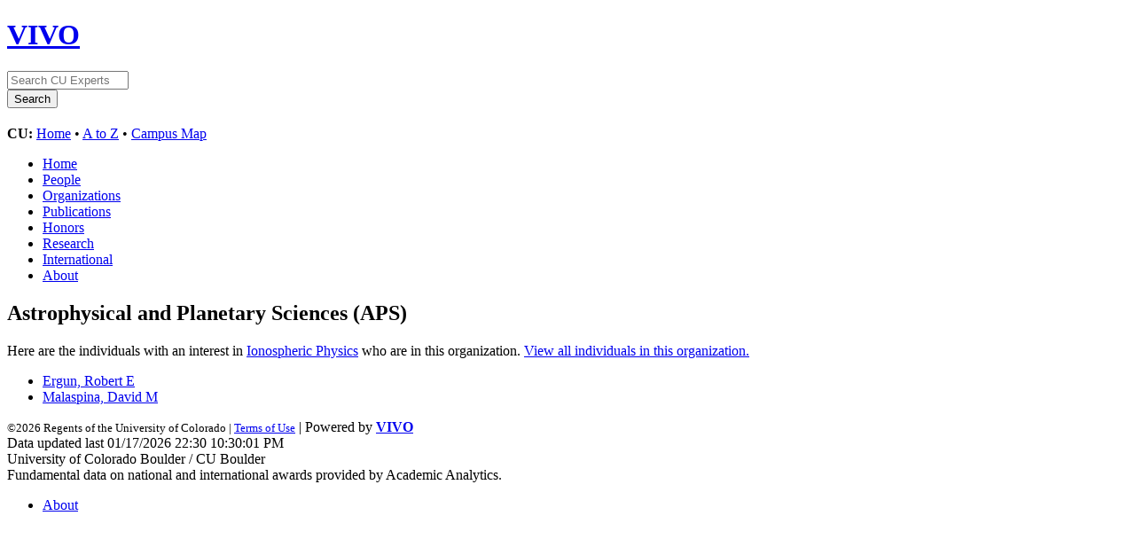

--- FILE ---
content_type: text/html;charset=UTF-8
request_url: https://experts.colorado.edu/affiliatedDepartments?orgURI=https%3A%2F%2Fexperts.colorado.edu%2Findividual%2Fdeptid_10158&raURI=https%3A%2F%2Fexperts.colorado.edu%2Findividual%2FspinId_1001059
body_size: 6617
content:


<!DOCTYPE html>
<html lang="en">
    <head>

<meta charset="utf-8" />
<!-- Google Chrome Frame open source plug-in brings Google Chrome's open web technologies and speedy JavaScript engine to Internet Explorer-->
<meta http-equiv="X-UA-Compatible" content="IE=edge,chrome=1">
<!-- Google Analtyics Search Console Tab -->
<meta name="google-site-verification" content="9WGiEnj8-kkG0SbYKkp39hMTj1WJeQ-Npuz0xhMeQ4o" />

<title>Affiliated Departments | CU Experts | CU Boulder</title>



<!-- vitro base styles (application-wide) -->
<link rel="stylesheet" href="/css/vitro.css" />



<link rel="stylesheet" href="/css/edit.css" />
<link rel="stylesheet" href="/themes/cu-boulder/css/screen.css" />

<script>
var i18nStrings = {
    allCapitalized: 'All',
};
</script>
<script type="text/javascript" src="/js/jquery-1.12.4.min.js"></script>
<script type="text/javascript" src="/js/jquery-migrate-1.4.1.js"></script>
<script type="text/javascript" src="/js/vitroUtils.js"></script>

<!--[if lt IE 9]>
<script type="text/javascript" src="/js/html5.js"></script>
<![endif]-->



<!--[if lt IE 7]>
<link rel="stylesheet" href="/themes/cu-boulder/css/ie6.css" />
<![endif]-->

<!--[if IE 7]>
<link rel="stylesheet" href="/themes/cu-boulder/css/ie7.css" />
<![endif]-->

<!--[if (gte IE 6)&(lte IE 8)]>
<script type="text/javascript" src="/js/selectivizr.js"></script>
<![endif]-->



<link rel="shortcut icon" type="image/x-icon" href="/favicon.ico">
    </head>
    
    <body class="affiliatedDepartments" onload="">
        <div id="banner">

<header id="branding" role="banner">
    <h1 class="vivo-logo"><a title="CU Experts | research & expertise across CU Boulder" href="/"><span class="displace">VIVO</span></a></h1>

    <nav role="navigation">
     
    </nav>
    
    <section id="ucb-search" role="region">

        <div id="ucb-searchform">
	    <form action="/search" name="search" role="search">
	        <div id="ucb-inputwrapper">
		    <input type="text" class="ucb-text" name="querytext"
		    placeholder="Search CU Experts" size="15" maxlength="128"/>
                </div>
                <div id="edit-actions">
                    <input type="submit" id="edit-submit" value="Search">
                </div>
                <!-- <input type="image" src="/themes/cu-boulder/images/ucb-submit.png" value="Search" size="22,23" border="0" /> -->
            </form>
        </div>
        <div id="ucb-culinks"><strong>CU:</strong>
              <a href="http://www.colorado.edu/">Home</a> &bull; <a
              href="http://www.colorado.edu/atoz/">A to Z</a> &bull; <a
              href="http://www.colorado.edu/campusmap/">Campus Map</a>
        </div>
    </section>
</header>
        

<nav id="top-nav" role="navigation">
    <ul id="main-nav" role="list">
            <li role="listitem"><a href="/" title="menu item" >Home</a></li>
            <li role="listitem"><a href="/people" title="menu item" >People</a></li>
            <li role="listitem"><a href="/organizations" title="menu item" >Organizations</a></li>
            <li role="listitem"><a href="/publications" title="menu item" >Publications</a></li>
            <li role="listitem"><a href="/honors" title="menu item" >Honors</a></li>
            <li role="listitem"><a href="/research" title="menu item" >Research</a></li>
            <li role="listitem"><a href="/international" title="menu item" >International</a></li>
            <li role="listitem"><a href="/about" title="menu item" >About</a></li>
    </ul>
</nav>
</div>
<div id="wrapper-content" role="main">        
    
    <!--[if lte IE 8]>
    <noscript>
        <p class="ie-alert">This site uses HTML elements that are not recognized by Internet Explorer 8 and below in the absence of JavaScript. As a result, the site will not be rendered appropriately. To correct this, please either enable JavaScript, upgrade to Internet Explorer 9, or use another browser. Here are the <a href="http://www.enable-javascript.com"  title="java script instructions">instructions for enabling JavaScript in your web browser</a>.</p>
    </noscript>
    <![endif]-->
        
            <section id="pageList">
        <div class="tab">
            <h2>Astrophysical and Planetary Sciences (APS)</h2>
            <p>Here are the individuals with an interest in <a href="/display/spinId_1001059">Ionospheric Physics</a> who are in this organization. <a href="/display/deptid_10158">View all individuals in this organization.</a></p>
        </div>
    </section>

    <section id="deptResearchAreas">
        <ul role="list" class="deptDetailsList">
			        <li class="deptDetailsListItem">
			                <a href="/display/fisid_115912" title="person name">Ergun, Robert E</a>
			        </li>
			        <li class="deptDetailsListItem">
			                <a href="/display/fisid_148393" title="person name">Malaspina, David M</a>
			        </li>
        </ul>

    </section>


        

</div> <!-- #wrapper-content -->

<footer role="contentinfo">
    <p class="copyright">
            <small>&copy;2026
            Regents of the University of Colorado
             | <a class="terms" href="/termsOfUse" title="terms of use">Terms of Use</a></small> | 
        Powered by <a class="powered-by-vivo" href="http://vivoweb.org" target="_blank" title="powered by VIVO"><strong>VIVO</strong></a>
	        <br/> Data updated last 01/17/2026 22:30 10:30:01 PM
	        <br/> University of Colorado Boulder / CU Boulder
                <br/> Fundamental data on national and international awards provided by Academic Analytics.
    </p>
    
    <nav role="navigation">
        <ul id="footer-nav" role="list">
            <li role="listitem"><a href="/about" title="about">About</a></li>
        </ul>
    </nav>
</footer>






<!-- Google Tag Manager -->
<script>
var gtag='GTM-PDDPT4';
if (document.location.hostname.search("experts.colorado.edu") !== -1) {
       gtag = 'GTM-KVFJTB5';
}

(function(w,d,s,l,i){w[l]=w[l]||[];w[l].push({'gtm.start':
    new Date().getTime(),event:'gtm.js'});var f=d.getElementsByTagName(s)[0],
    j=d.createElement(s),dl=l!='dataLayer'?'&l='+l:'';j.async=true;j.src=
          'https://www.googletagmanager.com/gtm.js?id='+i+dl;f.parentNode.insertBefore(j,f);
})(window,document,'script','dataLayer',gtag);
</script>
<!-- End Google Tag Manager -->

<!-- For bots and non-javascript - assume it is production -->
<!-- Google Tag Manager (noscript) -->
<noscript><iframe src="https://www.googletagmanager.com/ns.html?id=GTM-KVFJTB5"
height="0" width="0" style="display:none;visibility:hidden"></iframe></noscript>


    </body>
</html>
